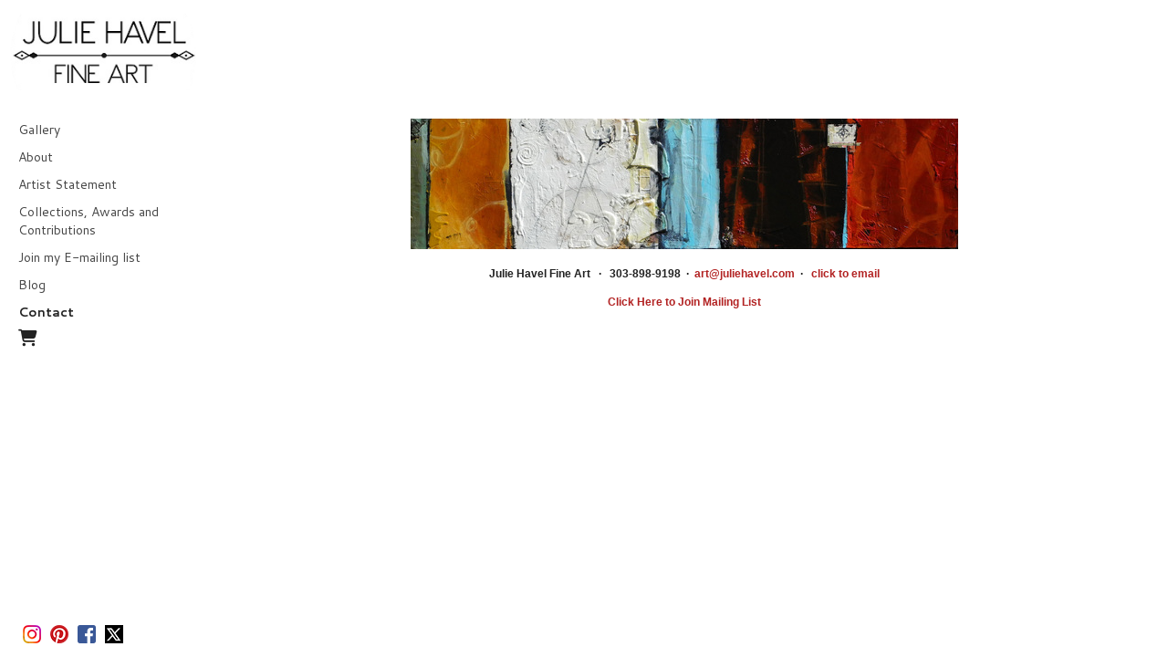

--- FILE ---
content_type: text/html; charset=UTF-8
request_url: https://www.juliehavel.com/content.html?page=5
body_size: 4427
content:
<!DOCTYPE html>
<!--  Created and hosted by SiteWelder : https://www.sitewelder.com  -->

	

<html style="background-color:#FFFFFF;">
<head>


<title>Contact | Julie Havel Fine Art</title>


<META HTTP-EQUIV="imagetoolbar" CONTENT="no">
<META NAME="description" CONTENT="Art, Abstract, Modern,Paintings, Artwork, Contemporary Art, Fine Art, Large painting, Mixed Media, Acrylic, Colorful, nonrepresentational, conceptual, black-white, neutral tones, graphic, non-traditional, canvas, Colorado artist, organic paintings, recycled materials painting, custom artwork, Denver artist, commission paintings. contact">
<META NAME="keywords" CONTENT="Art, Abstract, Modern,Paintings, Artwork, Contemporary Art, Fine Art, Large painting, Mixed Media, Acrylic, Colorful, nonrepresentational, conceptual, black-white, neutral tones, graphic, non-traditional, canvas, Colorado artist, organic paintings, recycled materials painting, custom artwork, Denver artist, commission paintings,">

	
<LINK REL="SHORTCUT ICON" HREF="art_shared/favicon.ico">



<script src="https://kit.fontawesome.com/fc42bf0aa2.js" crossorigin="anonymous"></script>
<link rel="preconnect" href="https://fonts.googleapis.com">
<link rel="preconnect" href="https://fonts.gstatic.com" crossorigin>
<link href="https://fonts.googleapis.com/css2?family=Noto+Sans:ital,wght@0,100..900;1,100..900&family=Open+Sans:ital,wght@0,300..800;1,300..800&display=swap" rel="stylesheet">




	
	
	
	
	<link href='https://fonts.googleapis.com/css?family=Cantarell:400,700' rel='stylesheet' type='text/css'>
	


<link rel="stylesheet" type="text/css" href="/styles-inputs.css.html">
<style type="text/css">
<!--
a:active { text-decoration: underline}
a:link { text-decoration: none}
a:visited { text-decoration: none}
a:hover { text-decoration: underline}
-->
</style>
<!-- <link href="includes14/styles.css" rel="stylesheet" type="text/css"> -->
<link href="/styles.css" rel="stylesheet" type="text/css">
<style type="text/css">
<!--
html,body,td,th {
	font-family: Tahoma, Arial, sans-serif;
	font-size: 12px;
	font-weight: normal;
}
.header {
	font-family: Verdana, Arial, Helvetica, sans-serif;
	font-size: 16px;
	font-weight: normal;
}
.links {
	font-family: Cantarell;
	font-size: 14px;
	font-weight: normal;
	text-transform:none;
}	
.addressinfo {
	font-family: Cantarell;
	font-size: 0.75rem;
	font-weight: normal;
	line-height:1.2;
}
.copyright {
	font-family: Cantarell;
	font-size: 11px;
	font-weight: normal;
}	
.logotext {
	font-family: Cantarell;
	font-size: 24px;
	font-weight: normal;
	line-height:1.2;
}
.logotext img {
	 width:100%; max-width: 100%; height:auto;
}
.text {
	font-family: Tahoma, Arial, sans-serif;
	font-size: 12px;
	font-weight: normal;
	line-height: 1.5;
}
.contentAreaDiv {
	margin-left: 220px;
	padding-top: 40px;
	margin-bottom: 40px;
	padding-left: 40px;
	padding-right: 40px;
	width: auto;
	height: 100%;
	display: block;
}
.contentAreaInside {
	width:100%;
	max-width: 900px;
	margin-left: auto;
	margin-right: auto;
	text-align: center;
	padding: 14px;
}
.contentDivInset01 {
	margin-right: auto;
	margin-left: auto;
	padding-bottom:18px;
	color:#222;
	width:100%;
	max-width: 1000px;
}
.contentDivInset02 {
	display:inline-block;
	margin:0 auto;
	text-align:left;
	width:auto;
}
body {
	width: 100%;
	height: 100%;
	color: #222;
	margin-left: 0px;
	margin-top: 0px;
	margin-right: 0px;
	margin-bottom: 0px;
	background-color: #FFFFFF;
}
.socialLayer {
	display:inline-block;
	margin: 2px auto 5px auto;
}
.socialLayer img {
	width:auto;
	max-height: 22px;
} 
-->
img {
-webkit-user-drag: none;
-khtml-user-drag: none;
-moz-user-drag: none;
-o-user-drag: none;
user-drag: none;
}


</style>

<script src="//code.jquery.com/jquery-1.9.1.js"></script>

<script language="JavaScript" type="text/JavaScript">
<!--
function MM_swapImgRestore() { //v3.0
  var i,x,a=document.MM_sr; for(i=0;a&&i<a.length&&(x=a[i])&&x.oSrc;i++) x.src=x.oSrc;
}

function MM_preloadImages() { //v3.0
  var d=document; if(d.images){ if(!d.MM_p) d.MM_p=new Array();
    var i,j=d.MM_p.length,a=MM_preloadImages.arguments; for(i=0; i<a.length; i++)
    if (a[i].indexOf("#")!=0){ d.MM_p[j]=new Image; d.MM_p[j++].src=a[i];}}
}

function MM_findObj(n, d) { //v4.01
  var p,i,x;  if(!d) d=document; if((p=n.indexOf("?"))>0&&parent.frames.length) {
    d=parent.frames[n.substring(p+1)].document; n=n.substring(0,p);}
  if(!(x=d[n])&&d.all) x=d.all[n]; for (i=0;!x&&i<d.forms.length;i++) x=d.forms[i][n];
  for(i=0;!x&&d.layers&&i<d.layers.length;i++) x=MM_findObj(n,d.layers[i].document);
  if(!x && d.getElementById) x=d.getElementById(n); return x;
}

function MM_swapImage() { //v3.0
  var i,j=0,x,a=MM_swapImage.arguments; document.MM_sr=new Array; for(i=0;i<(a.length-2);i+=3)
   if ((x=MM_findObj(a[i]))!=null){document.MM_sr[j++]=x; if(!x.oSrc) x.oSrc=x.src; x.src=a[i+2];}
}
//-->
</script>

<script language="JavaScript">
<!--
function NewWindow(mypage, myname, w, h, scroll) {
var winl = (screen.width - w) / 2;
var wint = (screen.height - h) / 3;
winprops = 'height='+h+',width='+w+',top='+wint+',left='+winl+',scrollbars='+scroll+',notresizable'
win = window.open(mypage, myname, winprops)
if (parseInt(navigator.appVersion) >= 4) { win.window.focus(); }
}
//-->
</script>
<script language="JavaScript">
var windowheight = (screen.height);
</script>


<script language="JavaScript" type="text/JavaScript">var message="The content on this page is copyrighted\n and may not be copied.";function trapIE4(){	if (event.button==2){		alert(message);		return false;	}}function trapNS4(e){	if (document.getElementById&&!document.all||document.layers){		if (e.which==2||e.which==3){			alert(message);			return false;		}	}}if (document.layers){	document.captureEvents(Event.MOUSEDOWN);	document.onmousedown=trapNS4;}else if (document.all&&!document.getElementById){	document.onmousedown=trapIE4;}document.oncontextmenu=new Function("alert(message);return false");</script>

<style>
p {margin-bottom:1.1em; margin-top: 1.1em;}
</style>






<meta property="og:type"  content="website" />
<meta property="og:image" content="http://www.juliehavel.com/site14/art14/clear.gif" />
<meta property="og:image" content="http://www.juliehavel.com/users/JulieHavel16553/images/JulieHavel1655364809991toplogo.png" />
<meta property="og:image" content="http://www.juliehavel.com/site14/art14/clear.gif" />
</head>

<body link="#000" vlink="#000" alink="#009933">

		
<!-- LEFT NAV -->
<div style="height: 100%; background-color: #ffffff; width: 240px;  position: fixed; top: 0px; left:0px; padding: 0px; z-index: 100; overflow:auto;" >
		
<table height="100%" border="0" cellspacing="0" cellpadding="0" width="220">
<tr height="60%" valign="top">

<td  style="padding-top: 10px; background-color: #ffffff; width: 220px;">


		<!-- this table for inside logo or header alternative -->
		<table width="220" border="0" cellspacing="0" cellpadding="0">
		<tr> 
		<td width="9"><img src="/site14/art14/clear.gif" width="7" height="50"><BR></td>
		<td valign="top" class="logotext" align="left">
		<a href="/" target="_top"><img src="/users/JulieHavel16553/images/JulieHavel1655364809991toplogo.png" alt="Julie Havel Fine Art" border="0"></a>
		</td>
		<td width="1"><img src="/site14/art14/clear.gif" width="1" height="50"><BR></td>
		</tr>
		</table>

		<img src="/site14/art14/clear.gif" width="220" height="20"><BR>

		<table width="220" border="0" cellspacing="0" cellpadding="0">
		<tr>
		<td width="15"><img src="/site14/art14/clear.gif" width="15" height="111"><BR></td>

		<td width="205" valign="top">
			<table width="205" border="0" cellspacing="0" cellpadding="5">
			<style>
.linker, .linker a {
	color: #444;
}
.linkerSel, linkerSel a {
	color: #222;
	font-weight: 600;
}
.linker a:hover,  linkerSel a:hover {
	text-decoration: none !important;
}
</style>



 




	
	
			
				
			
				
				
				
					<tr> 
						<td valign="top" class="links"><a href="/portfolio.html?folio=Gallery" target="_top"><font style="color: #444">Gallery</font></a><br>
						</td>
					</tr>
				
			
				
				
			
	
	

	

			
			<tr><td valign="top" class="links"><a href="/content.html?page=1" target="_top"><div class="linker">About</div></a></td></tr>



	

			
			<tr><td valign="top" class="links"><a href="/content.html?page=2" target="_top"><div class="linker">Artist Statement</div></a></td></tr>



	

			
			<tr><td valign="top" class="links"><a href="/content.html?page=4" target="_top"><div class="linker">Collections, Awards and Contributions</div></a></td></tr>



	

			
			<tr><td valign="top" class="links"><a href="/content.html?page=8" target="_top"><div class="linker">Join my E-mailing list</div></a></td></tr>




				
						<tr><td valign="top" class="links"><div class="linker"><a href="/blog/" target="_top">Blog</a></div></td></tr>
						
	

	

			
			<tr><td valign="top" class="links"><a href="/content.html?page=5" target="_top"><div class="linkerSel">Contact</div></a></td></tr>



	

			



	

			



	

			



	

			



	

			



	

			



	

			



	

			




					


	

			



	

			



	

			



	

			



	

			



	

			



	

			



	

			




	 
			
			<tr><td valign="top" class="links"><a id="FotomotoViewCart"><i style="font-size:1.3em;font-weight:bold" class="fas fa-shopping-cart"></i><!--  <img src=" [if:($sellingButtonShade)=='L']/artmscly/shopcarticonlight.png[else]/artmscly/shopcarticondark.png[/if]" style="max-height: 20px; margin-top: 6px; margin-left: 2px;" border="0">  --></a></td></tr>
		
			</td>
			</tr>
			</table>

		</td>
	</tr>
	</table>
	</td>
	</tr>

	<tr height="40%" valign="bottom">
    <td align="left"  BGCOLOR="#ffffff">
	<div class="width100pc padleft20 marginbottom5">
		
			<div class="socialLayer">
			<div class="socialIcons"><a href="http://www.instagram.com/juliehavelartist" onclick="window.open(this.href, '', 'resizable=yes,status=yes,location=yes,toolbar=yes,menubar=yes,fullscreen=no,scrollbars=yes,dependent=no,width=900,left=300'); return false;"><img src="/social-icons/instagram-20.png" width="20" height="20" alt="Instagram" border="0" /></a></div><div class="socialIcons"><a href="" onclick="pinterestclick(); return false;"><img src="/social-icons/pinterest-20.png" width="20" height="20" alt="Pinterest" border="0" /></a></div><div class="socialIcons"><a onclick="faceclick(); return false;"><img src="/social-icons/facebook-20.png" width="20" height="20" alt="Facebook" border="0" /></a></div><div class="socialIcons"><a onclick="twitterclick(); return false;"><img src="/social-icons/twitter-20.png" width="20" height="20" alt="Twitter" border="0" /></a></div><script>!function(d,s,id){var js,fjs=d.getElementsByTagName(s)[0];if(!d.getElementById(id)){js=d.createElement(s);js.id=id;js.src="//platform.twitter.com/widgets.js";fjs.parentNode.insertBefore(js,fjs);}}(document,"script","twitter-wjs");
</script>
			</div>
		
	</div>

	
</td>

	</tr>
</table>

</div>

<!-- end left column info and links here -->




<!-- right side content begins here -->

<div class="contentAreaDiv">



	<div class="contentAreaInside">
<!-- start middle content area -->
	<div class="contentDivInset02 text" >
	<style><!--.encloser  {    text-align: left;    display: inline-block;    width: 100%;}.encloser th  {    text-align: left;}.encloser td {    text-align: left;}.encloser caption {    text-align: left;}.encloser img { max-width:100%; height:auto !important; }span.videodisplay {	display: block !important;}span.videodisplay:after {	display:block !important;	content:" ";	width: 100%;}--></style>							<div class="encloser contentSpan" >										<span class="encloser"  >									
<p style="text-align: center">&nbsp;</p>

<p style="text-align: center">&nbsp;</p>

<p style="text-align: center"><img alt="" src="/users/JulieHavel16553/images/JulieHavel165532184186.jpg" style="height: 143px; width: 600px" /></p>

<p style="text-align: center;"><strong>Julie Havel Fine Art &nbsp; &middot; &nbsp; 303-898-9198 &nbsp;&middot; &nbsp;<a href="mailto:art@juliehavel.com?subject=Website%20Contact"><span style="color:#B22222;">art@juliehavel.com</span></a>&nbsp;&nbsp;&middot; &nbsp;&nbsp;<a href="#" onclick="NewWindow('/mailer.html','name','760','560','no');return false;"><span style="color:#B22222;">click to email</span></a></strong></p>

<p style="text-align: center;"><strong><a href="/content.html?page=6" target="_top"><span style="color:#B22222;">Click Here to&nbsp;Join Mailing List</span></a></strong></p>

<p style="text-align: center">&nbsp;</p>
</div>
								</span>								</div>			<br>
	
	</div>
</div>


	

	<br>

	
</div>




	<script>
$('#FotomotoViewCart, .FotomotoViewCart').click(function(){
	NewWindow('https://www.paypal.com/cgi-bin/webscr?cmd=_cart&business=art%40juliehavel.com&display=1','name','1000','750','yes', 'auto');
	return false;
});
</script>
<style>
#FotomotoViewCart {
	cursor: pointer; 
	  z-index: 1000;
}
</style>



<script src="/js/js.js"></script>
<script defer
  src="//assets.pinterest.com/js/pinit.js"
  data-pin-build="parsePinBtns"></script>
</body>
</html>

--- FILE ---
content_type: text/css
request_url: https://www.juliehavel.com/styles-inputs.css.html
body_size: 694
content:
a img {      border: none;}.formDisplay {	padding:12px;	margin-left:auto;    margin-right:auto;}.formDisplay form {     margin-right: 0px;      padding-top: 0px; }.formDisplay form label {    display: inline-block;     padding-top: 10px;	 font-family: Tahoma, Arial, sans-serif;	font-size: 12px;	font-weight: normal;}.formDisplay form input {	margin-left: 3px;	margin-right: 3px;}.formDisplay textarea {	margin-left: 3px;	margin-right: 3px;}input[type=submit].submitPurchaseInfo {	padding: 5px 6px 5px 6px;	border: 1px solid #cccccc;	outline: none;	font-family: Tahoma, Arial, sans-serif;	font-size: 14px;	font-weight: normal;	background: #FFFFFF url('/art_shared/formback01.png') left top repeat-x;	color: #111;	border-radius: 0;	box-shadow: rgba(0,0,0, 0.1) 0px 0px 8px;	-moz-box-shadow: rgba(0,0,0, 0.1) 0px 0px 8px;	-webkit-box-shadow: rgba(0,0,0, 0.1) 0px 0px 8px;	width: auto !important;}input[type=submit]:hover.submitPurchaseInfo {    border: solid 1px #83b4e6;	border-radius: 4px;	background: #0da23e;	color: #fff;    box-shadow: rgba(0,0,0, 0.3) 0px 0px 8px;    -moz-box-shadow: rgba(0,0,0, 0.3) 0px 0px 8px;    -webkit-box-shadow: rgba(0,0,0, 0.3) 0px 0px 8px;    width: auto;}input[type=submit].submitPurchaseInfoNew {	padding-left: 5px;	padding-right: 5px;	padding-top: 4px;	padding-bottom: 4px;	border: 1px solid #cccccc;	outline: none;	font-family: Tahoma, Arial, sans-serif;	font-size: 11px;	font-weight: normal;	background: #FFFFFF url('/art_shared/formback01.png') left top repeat-x;	color: #333;	border-radius: 6px;	box-shadow: rgba(0,0,0, 0.1) 0px 0px 8px;	-moz-box-shadow: rgba(0,0,0, 0.1) 0px 0px 8px;	-webkit-box-shadow: rgba(0,0,0, 0.1) 0px 0px 8px;	width: auto !important;}input[type=submit]:hover.submitPurchaseInfoNew {    border: solid 1px #83b4e6;	border-radius: 6px;	background: #0da23e;	color: #fff;    box-shadow: rgba(0,0,0, 0.3) 0px 0px 8px;    -moz-box-shadow: rgba(0,0,0, 0.3) 0px 0px 8px;    -webkit-box-shadow: rgba(0,0,0, 0.3) 0px 0px 8px;    width: auto;}input[type=image][/noprocress] {    border: 0 !important;    width: auto !important;    height: auto !important;}[noprocess]input[type=submit].submitPurchaseInfoSearchResults {	padding-left: 5px;	padding-right: 5px;	padding-top: 3px;	padding-bottom: 3px;	border: 1px solid #cccccc;	outline: none;	font-family: Tahoma, Arial, sans-serif;	font-size: 14px;	font-weight: normal;	background: #FFFFFF url('/art_shared/formback01.png') left top repeat-x;	color: #333;	-moz-border-radius: 1px;	-webkit-border-radius: 1px;	-khtml-border-radius: 1px;	border-radius: 6px;	box-shadow: rgba(0,0,0, 0.1) 0px 0px 8px;	-moz-box-shadow: rgba(0,0,0, 0.1) 0px 0px 8px;	-webkit-box-shadow: rgba(0,0,0, 0.1) 0px 0px 8px;	width: auto;}input[type=submit]:hover.submitPurchaseInfoSearchResults {    border: solid 1px #83b4e6;	border-radius: 4x;	background: #0da23e;	color: #fff;    box-shadow: rgba(0,0,0, 0.3) 0px 0px 8px;    -moz-box-shadow: rgba(0,0,0, 0.3) 0px 0px 8px;    -webkit-box-shadow: rgba(0,0,0, 0.3) 0px 0px 8px;    width: auto;}input[type=submit].submitPurchaseInfoSearchResultsSmall {	padding-left: 5px;	padding-right: 5px;	padding-top: 3px;	padding-bottom: 3px;	border: 1px solid #cccccc;	outline: none;	font-family: Tahoma, Arial, sans-serif;	font-size: 12px;	font-weight: normal;	background: #FFFFFF url('/art_shared/formback01.png') left top repeat-x;	color: #333;	-moz-border-radius: 1px;	-webkit-border-radius: 1px;	-khtml-border-radius: 1px;	border-radius: 6px;	box-shadow: rgba(0,0,0, 0.1) 0px 0px 8px;	-moz-box-shadow: rgba(0,0,0, 0.1) 0px 0px 8px;	-webkit-box-shadow: rgba(0,0,0, 0.1) 0px 0px 8px;	width: auto;}input[type=submit]:hover.submitPurchaseInfoSearchResultsSmall {    border: solid 1px #83b4e6;	border-radius: 4x;	background: #0da23e;	color: #fff;    box-shadow: rgba(0,0,0, 0.3) 0px 0px 8px;    -moz-box-shadow: rgba(0,0,0, 0.3) 0px 0px 8px;    -webkit-box-shadow: rgba(0,0,0, 0.3) 0px 0px 8px;    width: auto;}